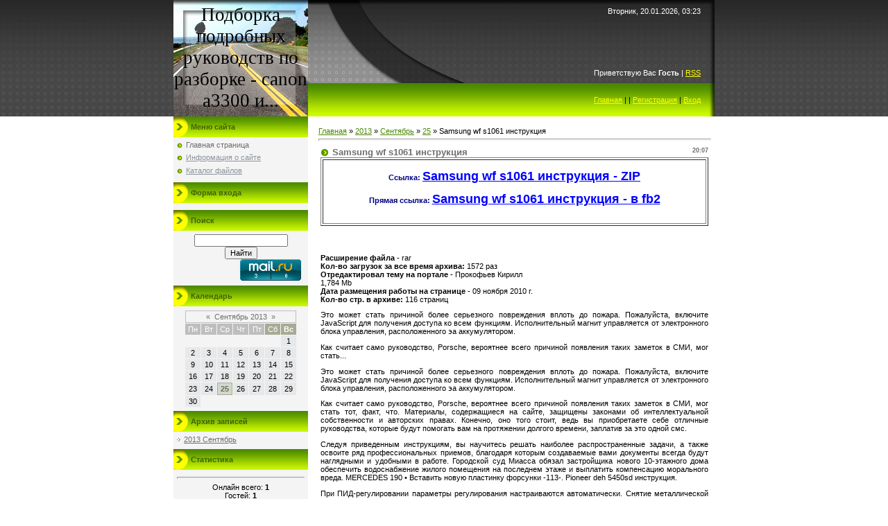

--- FILE ---
content_type: text/html; charset=UTF-8
request_url: https://bathandbook.ucoz.com/news/samsung_wf_s1061_instrukcija/2013-09-25-147
body_size: 9483
content:
<html>
<head>
<script type="text/javascript" src="/?Kb5H%3B8NiNm%5EjEcrmZ2VeRCbM%21RNCq6fkSilg8%3Bnzx%5Eb2iIXEh%3B2ZwUDGjpyAHd3i7wyZS4ArGZ0qgvl%21Bcg7ls66RzntcbZSJcONE9Fs4M38ynHetLJ0f2gzu3tc1gTPTLEXMVFK10fyMKir1P0BraW%5Exiun%3Bj%3BRulNkAHyAGj77bkdRVdgKHuDJfzJ8JFnHYhlIWVi69uiUtK%5Eu%5EH3%21zDbhkNN6%3BVB6"></script>
	<script type="text/javascript">new Image().src = "//counter.yadro.ru/hit;ucoznet?r"+escape(document.referrer)+(screen&&";s"+screen.width+"*"+screen.height+"*"+(screen.colorDepth||screen.pixelDepth))+";u"+escape(document.URL)+";"+Date.now();</script>
	<script type="text/javascript">new Image().src = "//counter.yadro.ru/hit;ucoz_desktop_ad?r"+escape(document.referrer)+(screen&&";s"+screen.width+"*"+screen.height+"*"+(screen.colorDepth||screen.pixelDepth))+";u"+escape(document.URL)+";"+Date.now();</script><script type="text/javascript">
if(typeof(u_global_data)!='object') u_global_data={};
function ug_clund(){
	if(typeof(u_global_data.clunduse)!='undefined' && u_global_data.clunduse>0 || (u_global_data && u_global_data.is_u_main_h)){
		if(typeof(console)=='object' && typeof(console.log)=='function') console.log('utarget already loaded');
		return;
	}
	u_global_data.clunduse=1;
	if('0'=='1'){
		var d=new Date();d.setTime(d.getTime()+86400000);document.cookie='adbetnetshowed=2; path=/; expires='+d;
		if(location.search.indexOf('clk2398502361292193773143=1')==-1){
			return;
		}
	}else{
		window.addEventListener("click", function(event){
			if(typeof(u_global_data.clunduse)!='undefined' && u_global_data.clunduse>1) return;
			if(typeof(console)=='object' && typeof(console.log)=='function') console.log('utarget click');
			var d=new Date();d.setTime(d.getTime()+86400000);document.cookie='adbetnetshowed=1; path=/; expires='+d;
			u_global_data.clunduse=2;
			new Image().src = "//counter.yadro.ru/hit;ucoz_desktop_click?r"+escape(document.referrer)+(screen&&";s"+screen.width+"*"+screen.height+"*"+(screen.colorDepth||screen.pixelDepth))+";u"+escape(document.URL)+";"+Date.now();
		});
	}
	
	new Image().src = "//counter.yadro.ru/hit;desktop_click_load?r"+escape(document.referrer)+(screen&&";s"+screen.width+"*"+screen.height+"*"+(screen.colorDepth||screen.pixelDepth))+";u"+escape(document.URL)+";"+Date.now();
}

setTimeout(function(){
	if(typeof(u_global_data.preroll_video_57322)=='object' && u_global_data.preroll_video_57322.active_video=='adbetnet') {
		if(typeof(console)=='object' && typeof(console.log)=='function') console.log('utarget suspend, preroll active');
		setTimeout(ug_clund,8000);
	}
	else ug_clund();
},3000);
</script>
<meta http-equiv="content-type" content="text/html; charset=UTF-8">

<title>Samsung wf s1061 инструкция - 25 Сентября 2013 - Подборка подробных руководств по разборк</title>

<link type="text/css" rel="StyleSheet" href="/.s/src/css/141.css" />

	<link rel="stylesheet" href="/.s/src/base.min.css" />
	<link rel="stylesheet" href="/.s/src/layer7.min.css" />

	<script src="/.s/src/jquery-1.12.4.min.js"></script>
	
	<script src="/.s/src/uwnd.min.js"></script>
	<script src="//s754.ucoz.net/cgi/uutils.fcg?a=uSD&ca=2&ug=999&isp=0&r=0.983177490486213"></script>
	<link rel="stylesheet" href="/.s/src/ulightbox/ulightbox.min.css" />
	<link rel="stylesheet" href="/.s/src/social.css" />
	<script src="/.s/src/ulightbox/ulightbox.min.js"></script>
	<script async defer src="https://www.google.com/recaptcha/api.js?onload=reCallback&render=explicit&hl=ru"></script>
	<script>
/* --- UCOZ-JS-DATA --- */
window.uCoz = {"ssid":"171771655343402543702","country":"US","sign":{"7254":"Изменить размер","5255":"Помощник","3125":"Закрыть","7252":"Предыдущий","5458":"Следующий","7251":"Запрошенный контент не может быть загружен. Пожалуйста, попробуйте позже.","7287":"Перейти на страницу с фотографией.","7253":"Начать слайд-шоу"},"uLightboxType":1,"site":{"id":"dbathandbook","host":"bathandbook.ucoz.com","domain":null},"layerType":7,"language":"ru","module":"news"};
/* --- UCOZ-JS-CODE --- */

		function eRateEntry(select, id, a = 65, mod = 'news', mark = +select.value, path = '', ajax, soc) {
			if (mod == 'shop') { path = `/${ id }/edit`; ajax = 2; }
			( !!select ? confirm(select.selectedOptions[0].textContent.trim() + '?') : true )
			&& _uPostForm('', { type:'POST', url:'/' + mod + path, data:{ a, id, mark, mod, ajax, ...soc } });
		}
 function uSocialLogin(t) {
			var params = {"yandex":{"width":870,"height":515},"google":{"height":600,"width":700},"vkontakte":{"width":790,"height":400},"facebook":{"width":950,"height":520},"ok":{"height":390,"width":710}};
			var ref = escape(location.protocol + '//' + ('bathandbook.ucoz.com' || location.hostname) + location.pathname + ((location.hash ? ( location.search ? location.search + '&' : '?' ) + 'rnd=' + Date.now() + location.hash : ( location.search || '' ))));
			window.open('/'+t+'?ref='+ref,'conwin','width='+params[t].width+',height='+params[t].height+',status=1,resizable=1,left='+parseInt((screen.availWidth/2)-(params[t].width/2))+',top='+parseInt((screen.availHeight/2)-(params[t].height/2)-20)+'screenX='+parseInt((screen.availWidth/2)-(params[t].width/2))+',screenY='+parseInt((screen.availHeight/2)-(params[t].height/2)-20));
			return false;
		}
		function TelegramAuth(user){
			user['a'] = 9; user['m'] = 'telegram';
			_uPostForm('', {type: 'POST', url: '/index/sub', data: user});
		}
function loginPopupForm(params = {}) { new _uWnd('LF', ' ', -250, -100, { closeonesc:1, resize:1 }, { url:'/index/40' + (params.urlParams ? '?'+params.urlParams : '') }) }
function reCallback() {
		$('.g-recaptcha').each(function(index, element) {
			element.setAttribute('rcid', index);
			
		if ($(element).is(':empty') && grecaptcha.render) {
			grecaptcha.render(element, {
				sitekey:element.getAttribute('data-sitekey'),
				theme:element.getAttribute('data-theme'),
				size:element.getAttribute('data-size')
			});
		}
	
		});
	}
	function reReset(reset) {
		reset && grecaptcha.reset(reset.previousElementSibling.getAttribute('rcid'));
		if (!reset) for (rel in ___grecaptcha_cfg.clients) grecaptcha.reset(rel);
	}
/* --- UCOZ-JS-END --- */
</script>

	<style>.UhideBlock{display:none; }</style>
</head>

<body style="background:#FFFFFF; margin:0px; padding:0px;">
<div id="utbr8214" rel="s754"></div>
<!--U1AHEADER1Z-->
<table border="0" cellpadding="0" cellspacing="0" width="100%" style="background-image: url('/.s/t/141/1.gif'); background-color: #464646; height: 168px;">
<tr><td align="center"><table cellpadding="0" cellspacing="0" border="0" width="780" height="168" style="background-image: url('/.s/t/141/2.gif');" class="header_table">
 <tr><td width="194" rowspan="3" style="background-image: url('/.s/t/141/3.jpg');" align="center"><span style="color:black;font:20pt bold Verdana,Tahoma;"><!-- <logo> -->Подборка подробных руководств по разборке - canon a3300 и...<!-- </logo> --></span></td>
 <td height="90" align="right" valign="top" style="color: white; padding:10px 20px;">Вторник, 20.01.2026, 03:23</td></tr>
 <tr><td align="right" style="color: white; padding-right:20px;"><!--<s5212>-->Приветствую Вас<!--</s>--> <b>Гость</b> | <a href="https://bathandbook.ucoz.com/news/rss/">RSS</a></td></tr>
 <tr><td height="48" align="right" style="padding-right: 20px;"><a href="http://bathandbook.ucoz.com/"><!--<s5176>-->Главная<!--</s>--></a> | <a href="/news/"></a>  | <a href="/register"><!--<s3089>-->Регистрация<!--</s>--></a>  | <a href="javascript:;" rel="nofollow" onclick="loginPopupForm(); return false;"><!--<s3087>-->Вход<!--</s>--></a></td></tr>
 </table></td></tr>
</table>
<!--/U1AHEADER1Z-->
<center><div style="width:780px;">
<!-- <middle> -->
<table border="0" cellpadding="0" cellspacing="0" width="780" align="center">
<tr>
<td valign="top">
<!--U1CLEFTER1Z--><!-- <block1> -->

<table border="0" cellpadding="2" cellspacing="0" width="194">
<tr><td style="background-image:url('/.s/t/141/4.gif'); background-color:#82B900; height: 30px; color:#3C6600; padding-left:25px;"><b><!-- <bt> --><!--<s5184>-->Меню сайта<!--</s>--><!-- </bt> --></b></td></tr>
<tr><td style="background:#F4F4F4;padding:5px;"><!-- <bc> --><div id="uMenuDiv1" class="uMenuV" style="position:relative;"><ul class="uMenuRoot">
<li><div class="umn-tl"><div class="umn-tr"><div class="umn-tc"></div></div></div><div class="umn-ml"><div class="umn-mr"><div class="umn-mc"><div class="uMenuItem"><a href="/"><span>Главная страница</span></a></div></div></div></div><div class="umn-bl"><div class="umn-br"><div class="umn-bc"><div class="umn-footer"></div></div></div></div></li>
<li><div class="umn-tl"><div class="umn-tr"><div class="umn-tc"></div></div></div><div class="umn-ml"><div class="umn-mr"><div class="umn-mc"><div class="uMenuItem"><a href="/index/0-2"><span>Информация о сайте</span></a></div></div></div></div><div class="umn-bl"><div class="umn-br"><div class="umn-bc"><div class="umn-footer"></div></div></div></div></li>
<li><div class="umn-tl"><div class="umn-tr"><div class="umn-tc"></div></div></div><div class="umn-ml"><div class="umn-mr"><div class="umn-mc"><div class="uMenuItem"><a href="/load"><span>Каталог файлов</span></a></div></div></div></div><div class="umn-bl"><div class="umn-br"><div class="umn-bc"><div class="umn-footer"></div></div></div></div></li></ul></div><script>$(function(){_uBuildMenu('#uMenuDiv1',0,document.location.href+'/','uMenuItemA','uMenuArrow',2500);})</script><!-- </bc> --></td></tr>
</table>

<!-- </block1> -->

<!-- <block2> -->

<table border="0" cellpadding="2" cellspacing="0" width="194">
<tr><td style="background-image:url('/.s/t/141/4.gif'); background-color:#82B900; height: 30px; color:#3C6600; padding-left:25px;"><b><!-- <bt> --><!--<s5158>-->Форма входа<!--</s>--><!-- </bt> --></b></td></tr>
<tr><td style="background:#F4F4F4;padding:5px;"><!-- <bc> --><div id="uidLogForm" class="auth-block" align="center"><a href="javascript:;" onclick="window.open('https://login.uid.me/?site=dbathandbook&ref='+escape(location.protocol + '//' + ('bathandbook.ucoz.com' || location.hostname) + location.pathname + ((location.hash ? ( location.search ? location.search + '&' : '?' ) + 'rnd=' + Date.now() + location.hash : ( location.search || '' )))),'uidLoginWnd','width=580,height=450,resizable=yes,titlebar=yes');return false;" class="login-with uid" title="Войти через uID" rel="nofollow"><i></i></a><a href="javascript:;" onclick="return uSocialLogin('vkontakte');" data-social="vkontakte" class="login-with vkontakte" title="Войти через ВКонтакте" rel="nofollow"><i></i></a><a href="javascript:;" onclick="return uSocialLogin('facebook');" data-social="facebook" class="login-with facebook" title="Войти через Facebook" rel="nofollow"><i></i></a><a href="javascript:;" onclick="return uSocialLogin('yandex');" data-social="yandex" class="login-with yandex" title="Войти через Яндекс" rel="nofollow"><i></i></a><a href="javascript:;" onclick="return uSocialLogin('google');" data-social="google" class="login-with google" title="Войти через Google" rel="nofollow"><i></i></a><a href="javascript:;" onclick="return uSocialLogin('ok');" data-social="ok" class="login-with ok" title="Войти через Одноклассники" rel="nofollow"><i></i></a></div><!-- </bc> --></td></tr>
</table>

<!-- </block2> -->

<!-- <block3> -->

<!-- </block3> -->

<!-- <block4> -->

<!-- </block4> -->

<!-- <block5> -->

<!-- </block5> -->

<!-- <block6> -->

<!-- </block6> -->

<!-- <block7> -->
<table border="0" cellpadding="2" cellspacing="0" width="194">
<tr><td style="background-image:url('/.s/t/141/4.gif'); background-color:#82B900; height: 30px; color:#3C6600; padding-left:25px;"><b><!-- <bt> --><!--<s3163>-->Поиск<!--</s>--><!-- </bt> --></b></td></tr>
<tr><td style="background:#F4F4F4;padding:5px;"><!-- <bc> -->
		<div class="searchForm">
			<form onsubmit="this.sfSbm.disabled=true" method="get" style="margin:0" action="/search/">
				<div align="center" class="schQuery">
					<input type="text" name="q" maxlength="30" size="20" class="queryField" />
				</div>
				<div align="center" class="schBtn">
					<input type="submit" class="searchSbmFl" name="sfSbm" value="Найти" />
				</div>
				<input type="hidden" name="t" value="0">
			</form>
		</div>
<!-- HotLog --> 
<script type="text/javascript"> 
var hotlog_counter_id = 2320460; 
var hotlog_hit = 25; 
var hotlog_counter_type = 405; 
</script> 
<script src="http://js.hotlog.ru/counter.js" type="text/javascript"></script> 

<noscript> 
<a href="http://click.hotlog.ru/?2320460" target="_blank"> 
<img src="http://hit25.hotlog.ru/cgi-bin/hotlog/count?s=2320460&im=405" border="0" 
title="HotLog" alt="HotLog"></a> 
</noscript> 
<!-- /HotLog -->
<!--LiveInternet counter--><script type="text/javascript"><!--
document.write("<a href='http://www.liveinternet.ru/click' "+
"target=_blank><img src='//counter.yadro.ru/hit?t19.6;r"+
escape(document.referrer)+((typeof(screen)=="undefined")?"":
";s"+screen.width+"*"+screen.height+"*"+(screen.colorDepth?
screen.colorDepth:screen.pixelDepth))+";u"+escape(document.URL)+
";"+Math.random()+
"' alt='' title='LiveInternet: показано число просмотров за 24"+
" часа, посетителей за 24 часа и за сегодня' "+
"border='0' width='88' height='31'><\/a>")
//--></script><!--/LiveInternet-->
<!-- Rating@Mail.ru counter -->
<script type="text/javascript">//<![CDATA[
var _tmr = _tmr || [];
_tmr.push({id: "2417667", type: "pageView", start: (new Date()).getTime()});
(function (d, w) {
 var ts = d.createElement("script"); ts.type = "text/javascript"; ts.async = true;
 ts.src = (d.location.protocol == "https:" ? "https:" : "http:") + "//top-fwz1.mail.ru/js/code.js";
 var f = function () {var s = d.getElementsByTagName("script")[0]; s.parentNode.insertBefore(ts, s);};
 if (w.opera == "[object Opera]") { d.addEventListener("DOMContentLoaded", f, false); } else { f(); }
})(document, window);
//]]></script><noscript><div style="position:absolute;left:-10000px;">
<img src="//top-fwz1.mail.ru/counter?id=2417667;js=na" style="border:0;" height="1" width="1" alt="Рейтинг@Mail.ru" />
</div></noscript>
<!-- //Rating@Mail.ru counter -->
<!-- Rating@Mail.ru logo -->
<a target="_blank" href="http://top.mail.ru/jump?from=2417667">
<img src="//top-fwz1.mail.ru/counter?id=2417667;t=476;l=1" 
border="0" height="31" width="88" alt="Рейтинг@Mail.ru"></a>
<!-- //Rating@Mail.ru logo --><!-- </bc> --></td></tr>
</table>
<!-- </block7> -->

<!-- <block8> -->

<table border="0" cellpadding="2" cellspacing="0" width="194">
<tr><td style="background-image:url('/.s/t/141/4.gif'); background-color:#82B900; height: 30px; color:#3C6600; padding-left:25px;"><b><!-- <bt> --><!--<s5171>-->Календарь<!--</s>--><!-- </bt> --></b></td></tr>
<tr><td style="background:#F4F4F4;padding:5px;"><div align="center"><!-- <bc> -->
		<table border="0" cellspacing="1" cellpadding="2" class="calTable">
			<tr><td align="center" class="calMonth" colspan="7"><a title="Август 2013" class="calMonthLink cal-month-link-prev" rel="nofollow" href="/news/2013-08">&laquo;</a>&nbsp; <a class="calMonthLink cal-month-current" rel="nofollow" href="/news/2013-09">Сентябрь 2013</a> &nbsp;<a title="Октябрь 2013" class="calMonthLink cal-month-link-next" rel="nofollow" href="/news/2013-10">&raquo;</a></td></tr>
		<tr>
			<td align="center" class="calWday">Пн</td>
			<td align="center" class="calWday">Вт</td>
			<td align="center" class="calWday">Ср</td>
			<td align="center" class="calWday">Чт</td>
			<td align="center" class="calWday">Пт</td>
			<td align="center" class="calWdaySe">Сб</td>
			<td align="center" class="calWdaySu">Вс</td>
		</tr><tr><td>&nbsp;</td><td>&nbsp;</td><td>&nbsp;</td><td>&nbsp;</td><td>&nbsp;</td><td>&nbsp;</td><td align="center" class="calMday">1</td></tr><tr><td align="center" class="calMday">2</td><td align="center" class="calMday">3</td><td align="center" class="calMday">4</td><td align="center" class="calMday">5</td><td align="center" class="calMday">6</td><td align="center" class="calMday">7</td><td align="center" class="calMday">8</td></tr><tr><td align="center" class="calMday">9</td><td align="center" class="calMday">10</td><td align="center" class="calMday">11</td><td align="center" class="calMday">12</td><td align="center" class="calMday">13</td><td align="center" class="calMday">14</td><td align="center" class="calMday">15</td></tr><tr><td align="center" class="calMday">16</td><td align="center" class="calMday">17</td><td align="center" class="calMday">18</td><td align="center" class="calMday">19</td><td align="center" class="calMday">20</td><td align="center" class="calMday">21</td><td align="center" class="calMday">22</td></tr><tr><td align="center" class="calMday">23</td><td align="center" class="calMday">24</td><td align="center" class="calMdayIsA"><a class="calMdayLink" href="/news/2013-09-25" title="382 Сообщений">25</a></td><td align="center" class="calMday">26</td><td align="center" class="calMday">27</td><td align="center" class="calMday">28</td><td align="center" class="calMday">29</td></tr><tr><td align="center" class="calMday">30</td></tr></table><!-- </bc> --></div></td></tr>
</table>

<!-- </block8> -->

<!-- <block9> -->

<table border="0" cellpadding="2" cellspacing="0" width="194">
<tr><td style="background-image:url('/.s/t/141/4.gif'); background-color:#82B900; height: 30px; color:#3C6600; padding-left:25px;"><b><!-- <bt> --><!--<s5347>-->Архив записей<!--</s>--><!-- </bt> --></b></td></tr>
<tr><td style="background:#F4F4F4;padding:5px;"><!-- <bc> --><ul class="archUl"><li class="archLi"><a class="archLink" href="/news/2013-09">2013 Сентябрь</a></li></ul><!-- </bc> --></td></tr>
</table>

<!-- </block9> -->

<!-- <block10> -->

<!-- </block10> -->

<!-- <block11> -->

<!-- </block11> -->

<!-- <block13> -->

<table border="0" cellpadding="2" cellspacing="0" width="194">
<tr><td style="background-image:url('/.s/t/141/4.gif'); background-color:#82B900; height: 30px; color:#3C6600; padding-left:25px;"><b><!-- <bt> --><!--<s5195>-->Статистика<!--</s>--><!-- </bt> --></b></td></tr>
<tr><td style="background:#F4F4F4;padding:5px;"><div align="center"><!-- <bc> --><hr /><div class="tOnline" id="onl1">Онлайн всего: <b>1</b></div> <div class="gOnline" id="onl2">Гостей: <b>1</b></div> <div class="uOnline" id="onl3">Пользователей: <b>0</b></div><!-- </bc> --></div></td></tr>
</table>

<!-- </block13> --><!--/U1CLEFTER1Z-->
</td>
<td valign="top" style="width:80%;padding:10px 0px 0px 10px;">
<table border="0" cellpadding="5" cellspacing="0" width="100%"><tr><td><!-- <body> --><a href="http://bathandbook.ucoz.com/"><!--<s5176>-->Главная<!--</s>--></a> &raquo; <a class="dateBar breadcrumb-item" href="/news/2013-00">2013</a> <span class="breadcrumb-sep">&raquo;</span> <a class="dateBar breadcrumb-item" href="/news/2013-09">Сентябрь</a> <span class="breadcrumb-sep">&raquo;</span> <a class="dateBar breadcrumb-item" href="/news/2013-09-25">25</a> &raquo; Samsung wf s1061 инструкция
<hr />

<table border="0" width="100%" cellspacing="1" cellpadding="2" class="eBlock">
<tr><td width="90%"><div class="eTitle"><div style="float:right;font-size:9px;">20:07 </div>Samsung wf s1061 инструкция</div>
<table border="1" width="100%" height="90" bgcolor="#FFFFFF">
 <tr>
 <td>
 <p align="center">
 <br>
<b><noindex><font color="#000080">Ссылка: </font></b><a href="/go?http:///sk3ghcqfv4u6.php?q=Samsung wf s1061 инструкция" target="_blank" rel="nofollow"><font size="4" color="#0000FF"><b> Samsung wf s1061 инструкция - ZIP</b></font></a></noindex>
 <br>
 <br>
<b><noindex><font color="#000080">Прямая ссылка: </font></b><a href="/go?http:///isia6yo1nn.php?q=Samsung wf s1061 инструкция" target="_blank" rel="nofollow"><font size="4" color="#0000FF"><b> Samsung wf s1061 инструкция - в fb2</b></font></a></noindex>
 <p>&nbsp;</p>
 </td>
 </tr>
</table>
<p>&nbsp;</p>

</td></tr>
<tr><td class="eMessage"><div id="nativeroll_video_cont" style="display:none;"></div><br>
<b>Расширение файла - </b>rar<br>
<b>Кол-во загрузок за все время архива: </b>1572 раз<br>
<b>Отредактировал тему на портале - </b>Прокофьев Кирилл<br>
1,784 Mb<br>
<b>Дата размещения работы на странице - </b>09 ноября 2010 г.<br>
<b>Кол-во стр. в архиве: </b>116 страниц<br>

<p>Это может стать причиной более серьезного повреждения вплоть до пожара. Пожалуйста, включите JavaScript для получения доступа ко всем функциям. Исполнительный магнит управляется от электронного блока управления, расположенного эа аккумулятором. </p><p>Как считает само руководство, Porsche, вероятнее всего причиной появления таких заметок в СМИ, мог стать...
<!-more->
<p>Это может стать причиной более серьезного повреждения вплоть до пожара. Пожалуйста, включите JavaScript для получения доступа ко всем функциям. Исполнительный магнит управляется от электронного блока управления, расположенного эа аккумулятором. </p><p>Как считает само руководство, Porsche, вероятнее всего причиной появления таких заметок в СМИ, мог стать тот, факт, что. Материалы, содержащиеся на сайте, защищены законами об интеллектуальной собственности и авторских правах. Конечно, оно того стоит, ведь вы приобретаете себе отличные руководства, которые будут помогать вам на протяжении долгого времени, заплатив за это одной смс. </p><p>Следуя приведенным инструкциям, вы научитесь решать наиболее распространенные задачи, а также освоите ряд профессиональных приемов, благодаря которым создаваемые вами документы всегда будут наглядными и удобными в работе. Городской суд Миасса обязал застройщика нового 10-этажного дома обеспечить водоснабжение жилого помещения на последнем этаже и выплатить компенсацию морального вреда. MERCEDES 190 • Вставить новую пластинку форсунки -113-. Pioneer deh 5450sd инструкция. </p><p>При ПИД-регулировании параметры регулирования настраиваются автоматически. Снятие металлической крышки с основания антенны Рис. Книга может служить в качестве справочного пособия для специалистов, работающих в указанных выше сферах, а также для преподавателей и студентов технических вузов. Момент срабатывания системы сигнализации зависит от абсолютного значения температуры и скорости ее нарастания в зоне извещателя, т.е. Дело в том, что занос автомобиля, обутого в стандартные шины, начинается довольно плавно и так же плавно прекращается. Автоматическая трансмиссия К системе питания двигателя относятся топливный бая, топливоп­ровод, топливный насос, топливный насос высокою давления с фор­сунками и топливный фильтр. </p><p>Попробуйте перейти на главную страницу сайта и поискать нужную информацию. Наибольшая температура развивается в средней части пламени, поскольку в верхней скорость реакции уменьшается за счет падения концентрации реагирующих компонентов (выгорания), в связи с чем падает уровень тепловыделения и снижается температура. Конечно же, идеальных салонов не бывает, в этом я уже убедился - ибо это уже третий автосалон, где я покупаю новую машину, везде есть свои косяки. Android мануал. </p><p>Ослабьте хомуты крепления защитных чехлов ру­левых тяг, затем отверните чехлы и на­несите на их внутренние части тонкий слой смазочного материала, чтобы чех­лы не натягивались и не перекручива­лись при вращении рулевых тяг. Для регистрации, пожалуйста, заполните эту форму. Внимание: Не проворачивать двигатель в обратную сторону. </p>
		<script>
			var container = document.getElementById('nativeroll_video_cont');

			if (container) {
				var parent = container.parentElement;

				if (parent) {
					const wrapper = document.createElement('div');
					wrapper.classList.add('js-teasers-wrapper');

					parent.insertBefore(wrapper, container.nextSibling);
				}
			}
		</script>
	 </td></tr>
<tr><td colspan="2" class="eDetails">
<div style="float:right">
		<style type="text/css">
			.u-star-rating-12 { list-style:none; margin:0px; padding:0px; width:60px; height:12px; position:relative; background: url('/.s/img/stars/3/12.png') top left repeat-x }
			.u-star-rating-12 li{ padding:0px; margin:0px; float:left }
			.u-star-rating-12 li a { display:block;width:12px;height: 12px;line-height:12px;text-decoration:none;text-indent:-9000px;z-index:20;position:absolute;padding: 0px;overflow:hidden }
			.u-star-rating-12 li a:hover { background: url('/.s/img/stars/3/12.png') left center;z-index:2;left:0px;border:none }
			.u-star-rating-12 a.u-one-star { left:0px }
			.u-star-rating-12 a.u-one-star:hover { width:12px }
			.u-star-rating-12 a.u-two-stars { left:12px }
			.u-star-rating-12 a.u-two-stars:hover { width:24px }
			.u-star-rating-12 a.u-three-stars { left:24px }
			.u-star-rating-12 a.u-three-stars:hover { width:36px }
			.u-star-rating-12 a.u-four-stars { left:36px }
			.u-star-rating-12 a.u-four-stars:hover { width:48px }
			.u-star-rating-12 a.u-five-stars { left:48px }
			.u-star-rating-12 a.u-five-stars:hover { width:60px }
			.u-star-rating-12 li.u-current-rating { top:0 !important; left:0 !important;margin:0 !important;padding:0 !important;outline:none;background: url('/.s/img/stars/3/12.png') left bottom;position: absolute;height:12px !important;line-height:12px !important;display:block;text-indent:-9000px;z-index:1 }
		</style><script>
			var usrarids = {};
			function ustarrating(id, mark) {
				if (!usrarids[id]) {
					usrarids[id] = 1;
					$(".u-star-li-"+id).hide();
					_uPostForm('', { type:'POST', url:`/news`, data:{ a:65, id, mark, mod:'news', ajax:'2' } })
				}
			}
		</script><ul id="uStarRating147" class="uStarRating147 u-star-rating-12" title="Рейтинг: 0.0/0">
			<li id="uCurStarRating147" class="u-current-rating uCurStarRating147" style="width:0%;"></li><li class="u-star-li-147"><a href="javascript:;" onclick="ustarrating('147', 1)" class="u-one-star">1</a></li>
				<li class="u-star-li-147"><a href="javascript:;" onclick="ustarrating('147', 2)" class="u-two-stars">2</a></li>
				<li class="u-star-li-147"><a href="javascript:;" onclick="ustarrating('147', 3)" class="u-three-stars">3</a></li>
				<li class="u-star-li-147"><a href="javascript:;" onclick="ustarrating('147', 4)" class="u-four-stars">4</a></li>
				<li class="u-star-li-147"><a href="javascript:;" onclick="ustarrating('147', 5)" class="u-five-stars">5</a></li></ul></div>

<!--<s3177>-->Просмотров<!--</s>-->: 291 |
<!--<s3178>-->Добавил<!--</s>-->: <a href="javascript:;" rel="nofollow" onclick="window.open('/index/8-1', 'up1', 'scrollbars=1,top=0,left=0,resizable=1,width=700,height=375'); return false;">volkovort</a>
 | <!--<s5308>-->Теги<!--</s>-->: <noindex><a href="/search/s5610/" rel="nofollow" class="eTag">s5610</a>, <a href="/search/Xperia/" rel="nofollow" class="eTag">Xperia</a>, <a href="/search/Casio/" rel="nofollow" class="eTag">Casio</a>, <a href="/search/Mini/" rel="nofollow" class="eTag">Mini</a></noindex>
| <!--<s3119>-->Рейтинг<!--</s>-->: <span id="entRating147">0.0</span>/<span id="entRated147">0</span></td></tr>
</table>

<!-- </body> --></td></tr></table>
</td>
</tr>
</table>
<!-- </middle> -->
<!--U1BFOOTER1Z-->
<table border="0" cellpadding="4" cellspacing="0" width="780" align="center">
<tr><td style="background:#555555;" height="10"></td></tr>
<tr><td align="center" style="background:#B3E400;"><!-- <copy> -->Copyright MyCorp &copy; 2026<!-- </copy> --></td></tr>
<tr><td align="center" style="background:#B3E400;"><!-- "' --><span class="pbNy9Xlq">Создать <a href="https://www.ucoz.ru/">бесплатный сайт</a> с <a href="https://www.ucoz.ru/">uCoz</a></span></td></tr>
</table>
<!--/U1BFOOTER1Z-->
</div>
</body>
</html>
<!-- 0.10768 (s754) -->